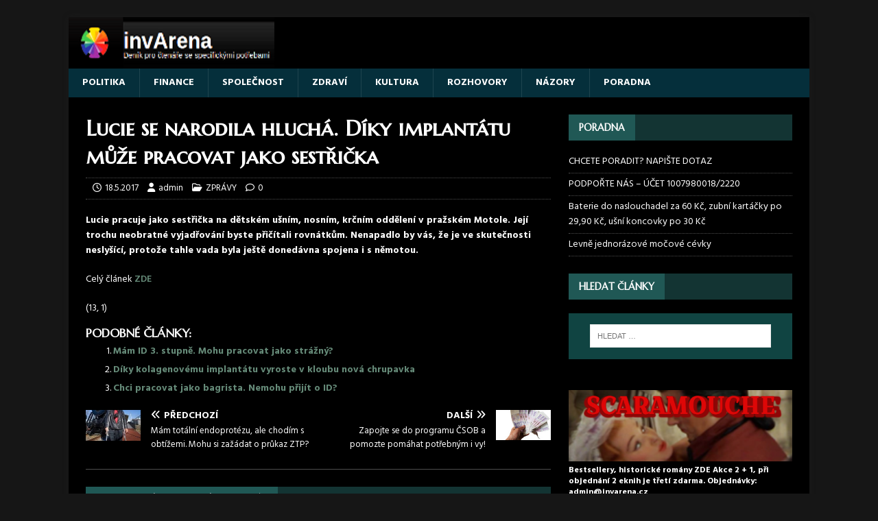

--- FILE ---
content_type: text/html; charset=UTF-8
request_url: https://www.invarena.cz/?p=28244
body_size: 15493
content:
<!DOCTYPE html>
<html class="no-js" lang="cs">
<head>
<meta charset="UTF-8">
<meta name="viewport" content="width=device-width, initial-scale=1.0">
<link rel="profile" href="http://gmpg.org/xfn/11" />
<title>Lucie se narodila hluchá. Díky implantátu může pracovat jako sestřička</title>
<meta name='robots' content='max-image-preview:large' />
	<style>img:is([sizes="auto" i], [sizes^="auto," i]) { contain-intrinsic-size: 3000px 1500px }</style>
	<link rel='dns-prefetch' href='//cdn.canvasjs.com' />
<link rel='dns-prefetch' href='//www.googletagmanager.com' />
<link rel='dns-prefetch' href='//fonts.googleapis.com' />
<link rel="alternate" type="application/rss+xml" title=" &raquo; RSS zdroj" href="https://www.invarena.cz/?feed=rss2" />
<link rel="alternate" type="application/rss+xml" title=" &raquo; RSS komentářů" href="https://www.invarena.cz/?feed=comments-rss2" />
<link rel="alternate" type="application/rss+xml" title=" &raquo; RSS komentářů pro Lucie se narodila hluchá. Díky implantátu může pracovat jako sestřička" href="https://www.invarena.cz/?feed=rss2&#038;p=28244" />
<script type="text/javascript">
/* <![CDATA[ */
window._wpemojiSettings = {"baseUrl":"https:\/\/s.w.org\/images\/core\/emoji\/16.0.1\/72x72\/","ext":".png","svgUrl":"https:\/\/s.w.org\/images\/core\/emoji\/16.0.1\/svg\/","svgExt":".svg","source":{"concatemoji":"https:\/\/www.invarena.cz\/wp-includes\/js\/wp-emoji-release.min.js?ver=423870dca57158fb8f746690977ca196"}};
/*! This file is auto-generated */
!function(s,n){var o,i,e;function c(e){try{var t={supportTests:e,timestamp:(new Date).valueOf()};sessionStorage.setItem(o,JSON.stringify(t))}catch(e){}}function p(e,t,n){e.clearRect(0,0,e.canvas.width,e.canvas.height),e.fillText(t,0,0);var t=new Uint32Array(e.getImageData(0,0,e.canvas.width,e.canvas.height).data),a=(e.clearRect(0,0,e.canvas.width,e.canvas.height),e.fillText(n,0,0),new Uint32Array(e.getImageData(0,0,e.canvas.width,e.canvas.height).data));return t.every(function(e,t){return e===a[t]})}function u(e,t){e.clearRect(0,0,e.canvas.width,e.canvas.height),e.fillText(t,0,0);for(var n=e.getImageData(16,16,1,1),a=0;a<n.data.length;a++)if(0!==n.data[a])return!1;return!0}function f(e,t,n,a){switch(t){case"flag":return n(e,"\ud83c\udff3\ufe0f\u200d\u26a7\ufe0f","\ud83c\udff3\ufe0f\u200b\u26a7\ufe0f")?!1:!n(e,"\ud83c\udde8\ud83c\uddf6","\ud83c\udde8\u200b\ud83c\uddf6")&&!n(e,"\ud83c\udff4\udb40\udc67\udb40\udc62\udb40\udc65\udb40\udc6e\udb40\udc67\udb40\udc7f","\ud83c\udff4\u200b\udb40\udc67\u200b\udb40\udc62\u200b\udb40\udc65\u200b\udb40\udc6e\u200b\udb40\udc67\u200b\udb40\udc7f");case"emoji":return!a(e,"\ud83e\udedf")}return!1}function g(e,t,n,a){var r="undefined"!=typeof WorkerGlobalScope&&self instanceof WorkerGlobalScope?new OffscreenCanvas(300,150):s.createElement("canvas"),o=r.getContext("2d",{willReadFrequently:!0}),i=(o.textBaseline="top",o.font="600 32px Arial",{});return e.forEach(function(e){i[e]=t(o,e,n,a)}),i}function t(e){var t=s.createElement("script");t.src=e,t.defer=!0,s.head.appendChild(t)}"undefined"!=typeof Promise&&(o="wpEmojiSettingsSupports",i=["flag","emoji"],n.supports={everything:!0,everythingExceptFlag:!0},e=new Promise(function(e){s.addEventListener("DOMContentLoaded",e,{once:!0})}),new Promise(function(t){var n=function(){try{var e=JSON.parse(sessionStorage.getItem(o));if("object"==typeof e&&"number"==typeof e.timestamp&&(new Date).valueOf()<e.timestamp+604800&&"object"==typeof e.supportTests)return e.supportTests}catch(e){}return null}();if(!n){if("undefined"!=typeof Worker&&"undefined"!=typeof OffscreenCanvas&&"undefined"!=typeof URL&&URL.createObjectURL&&"undefined"!=typeof Blob)try{var e="postMessage("+g.toString()+"("+[JSON.stringify(i),f.toString(),p.toString(),u.toString()].join(",")+"));",a=new Blob([e],{type:"text/javascript"}),r=new Worker(URL.createObjectURL(a),{name:"wpTestEmojiSupports"});return void(r.onmessage=function(e){c(n=e.data),r.terminate(),t(n)})}catch(e){}c(n=g(i,f,p,u))}t(n)}).then(function(e){for(var t in e)n.supports[t]=e[t],n.supports.everything=n.supports.everything&&n.supports[t],"flag"!==t&&(n.supports.everythingExceptFlag=n.supports.everythingExceptFlag&&n.supports[t]);n.supports.everythingExceptFlag=n.supports.everythingExceptFlag&&!n.supports.flag,n.DOMReady=!1,n.readyCallback=function(){n.DOMReady=!0}}).then(function(){return e}).then(function(){var e;n.supports.everything||(n.readyCallback(),(e=n.source||{}).concatemoji?t(e.concatemoji):e.wpemoji&&e.twemoji&&(t(e.twemoji),t(e.wpemoji)))}))}((window,document),window._wpemojiSettings);
/* ]]> */
</script>
<style id='wp-emoji-styles-inline-css' type='text/css'>

	img.wp-smiley, img.emoji {
		display: inline !important;
		border: none !important;
		box-shadow: none !important;
		height: 1em !important;
		width: 1em !important;
		margin: 0 0.07em !important;
		vertical-align: -0.1em !important;
		background: none !important;
		padding: 0 !important;
	}
</style>
<link rel='stylesheet' id='wp-block-library-css' href='https://www.invarena.cz/wp-includes/css/dist/block-library/style.min.css?ver=423870dca57158fb8f746690977ca196' type='text/css' media='all' />
<style id='classic-theme-styles-inline-css' type='text/css'>
/*! This file is auto-generated */
.wp-block-button__link{color:#fff;background-color:#32373c;border-radius:9999px;box-shadow:none;text-decoration:none;padding:calc(.667em + 2px) calc(1.333em + 2px);font-size:1.125em}.wp-block-file__button{background:#32373c;color:#fff;text-decoration:none}
</style>
<style id='global-styles-inline-css' type='text/css'>
:root{--wp--preset--aspect-ratio--square: 1;--wp--preset--aspect-ratio--4-3: 4/3;--wp--preset--aspect-ratio--3-4: 3/4;--wp--preset--aspect-ratio--3-2: 3/2;--wp--preset--aspect-ratio--2-3: 2/3;--wp--preset--aspect-ratio--16-9: 16/9;--wp--preset--aspect-ratio--9-16: 9/16;--wp--preset--color--black: #000000;--wp--preset--color--cyan-bluish-gray: #abb8c3;--wp--preset--color--white: #ffffff;--wp--preset--color--pale-pink: #f78da7;--wp--preset--color--vivid-red: #cf2e2e;--wp--preset--color--luminous-vivid-orange: #ff6900;--wp--preset--color--luminous-vivid-amber: #fcb900;--wp--preset--color--light-green-cyan: #7bdcb5;--wp--preset--color--vivid-green-cyan: #00d084;--wp--preset--color--pale-cyan-blue: #8ed1fc;--wp--preset--color--vivid-cyan-blue: #0693e3;--wp--preset--color--vivid-purple: #9b51e0;--wp--preset--gradient--vivid-cyan-blue-to-vivid-purple: linear-gradient(135deg,rgba(6,147,227,1) 0%,rgb(155,81,224) 100%);--wp--preset--gradient--light-green-cyan-to-vivid-green-cyan: linear-gradient(135deg,rgb(122,220,180) 0%,rgb(0,208,130) 100%);--wp--preset--gradient--luminous-vivid-amber-to-luminous-vivid-orange: linear-gradient(135deg,rgba(252,185,0,1) 0%,rgba(255,105,0,1) 100%);--wp--preset--gradient--luminous-vivid-orange-to-vivid-red: linear-gradient(135deg,rgba(255,105,0,1) 0%,rgb(207,46,46) 100%);--wp--preset--gradient--very-light-gray-to-cyan-bluish-gray: linear-gradient(135deg,rgb(238,238,238) 0%,rgb(169,184,195) 100%);--wp--preset--gradient--cool-to-warm-spectrum: linear-gradient(135deg,rgb(74,234,220) 0%,rgb(151,120,209) 20%,rgb(207,42,186) 40%,rgb(238,44,130) 60%,rgb(251,105,98) 80%,rgb(254,248,76) 100%);--wp--preset--gradient--blush-light-purple: linear-gradient(135deg,rgb(255,206,236) 0%,rgb(152,150,240) 100%);--wp--preset--gradient--blush-bordeaux: linear-gradient(135deg,rgb(254,205,165) 0%,rgb(254,45,45) 50%,rgb(107,0,62) 100%);--wp--preset--gradient--luminous-dusk: linear-gradient(135deg,rgb(255,203,112) 0%,rgb(199,81,192) 50%,rgb(65,88,208) 100%);--wp--preset--gradient--pale-ocean: linear-gradient(135deg,rgb(255,245,203) 0%,rgb(182,227,212) 50%,rgb(51,167,181) 100%);--wp--preset--gradient--electric-grass: linear-gradient(135deg,rgb(202,248,128) 0%,rgb(113,206,126) 100%);--wp--preset--gradient--midnight: linear-gradient(135deg,rgb(2,3,129) 0%,rgb(40,116,252) 100%);--wp--preset--font-size--small: 13px;--wp--preset--font-size--medium: 20px;--wp--preset--font-size--large: 36px;--wp--preset--font-size--x-large: 42px;--wp--preset--spacing--20: 0.44rem;--wp--preset--spacing--30: 0.67rem;--wp--preset--spacing--40: 1rem;--wp--preset--spacing--50: 1.5rem;--wp--preset--spacing--60: 2.25rem;--wp--preset--spacing--70: 3.38rem;--wp--preset--spacing--80: 5.06rem;--wp--preset--shadow--natural: 6px 6px 9px rgba(0, 0, 0, 0.2);--wp--preset--shadow--deep: 12px 12px 50px rgba(0, 0, 0, 0.4);--wp--preset--shadow--sharp: 6px 6px 0px rgba(0, 0, 0, 0.2);--wp--preset--shadow--outlined: 6px 6px 0px -3px rgba(255, 255, 255, 1), 6px 6px rgba(0, 0, 0, 1);--wp--preset--shadow--crisp: 6px 6px 0px rgba(0, 0, 0, 1);}:where(.is-layout-flex){gap: 0.5em;}:where(.is-layout-grid){gap: 0.5em;}body .is-layout-flex{display: flex;}.is-layout-flex{flex-wrap: wrap;align-items: center;}.is-layout-flex > :is(*, div){margin: 0;}body .is-layout-grid{display: grid;}.is-layout-grid > :is(*, div){margin: 0;}:where(.wp-block-columns.is-layout-flex){gap: 2em;}:where(.wp-block-columns.is-layout-grid){gap: 2em;}:where(.wp-block-post-template.is-layout-flex){gap: 1.25em;}:where(.wp-block-post-template.is-layout-grid){gap: 1.25em;}.has-black-color{color: var(--wp--preset--color--black) !important;}.has-cyan-bluish-gray-color{color: var(--wp--preset--color--cyan-bluish-gray) !important;}.has-white-color{color: var(--wp--preset--color--white) !important;}.has-pale-pink-color{color: var(--wp--preset--color--pale-pink) !important;}.has-vivid-red-color{color: var(--wp--preset--color--vivid-red) !important;}.has-luminous-vivid-orange-color{color: var(--wp--preset--color--luminous-vivid-orange) !important;}.has-luminous-vivid-amber-color{color: var(--wp--preset--color--luminous-vivid-amber) !important;}.has-light-green-cyan-color{color: var(--wp--preset--color--light-green-cyan) !important;}.has-vivid-green-cyan-color{color: var(--wp--preset--color--vivid-green-cyan) !important;}.has-pale-cyan-blue-color{color: var(--wp--preset--color--pale-cyan-blue) !important;}.has-vivid-cyan-blue-color{color: var(--wp--preset--color--vivid-cyan-blue) !important;}.has-vivid-purple-color{color: var(--wp--preset--color--vivid-purple) !important;}.has-black-background-color{background-color: var(--wp--preset--color--black) !important;}.has-cyan-bluish-gray-background-color{background-color: var(--wp--preset--color--cyan-bluish-gray) !important;}.has-white-background-color{background-color: var(--wp--preset--color--white) !important;}.has-pale-pink-background-color{background-color: var(--wp--preset--color--pale-pink) !important;}.has-vivid-red-background-color{background-color: var(--wp--preset--color--vivid-red) !important;}.has-luminous-vivid-orange-background-color{background-color: var(--wp--preset--color--luminous-vivid-orange) !important;}.has-luminous-vivid-amber-background-color{background-color: var(--wp--preset--color--luminous-vivid-amber) !important;}.has-light-green-cyan-background-color{background-color: var(--wp--preset--color--light-green-cyan) !important;}.has-vivid-green-cyan-background-color{background-color: var(--wp--preset--color--vivid-green-cyan) !important;}.has-pale-cyan-blue-background-color{background-color: var(--wp--preset--color--pale-cyan-blue) !important;}.has-vivid-cyan-blue-background-color{background-color: var(--wp--preset--color--vivid-cyan-blue) !important;}.has-vivid-purple-background-color{background-color: var(--wp--preset--color--vivid-purple) !important;}.has-black-border-color{border-color: var(--wp--preset--color--black) !important;}.has-cyan-bluish-gray-border-color{border-color: var(--wp--preset--color--cyan-bluish-gray) !important;}.has-white-border-color{border-color: var(--wp--preset--color--white) !important;}.has-pale-pink-border-color{border-color: var(--wp--preset--color--pale-pink) !important;}.has-vivid-red-border-color{border-color: var(--wp--preset--color--vivid-red) !important;}.has-luminous-vivid-orange-border-color{border-color: var(--wp--preset--color--luminous-vivid-orange) !important;}.has-luminous-vivid-amber-border-color{border-color: var(--wp--preset--color--luminous-vivid-amber) !important;}.has-light-green-cyan-border-color{border-color: var(--wp--preset--color--light-green-cyan) !important;}.has-vivid-green-cyan-border-color{border-color: var(--wp--preset--color--vivid-green-cyan) !important;}.has-pale-cyan-blue-border-color{border-color: var(--wp--preset--color--pale-cyan-blue) !important;}.has-vivid-cyan-blue-border-color{border-color: var(--wp--preset--color--vivid-cyan-blue) !important;}.has-vivid-purple-border-color{border-color: var(--wp--preset--color--vivid-purple) !important;}.has-vivid-cyan-blue-to-vivid-purple-gradient-background{background: var(--wp--preset--gradient--vivid-cyan-blue-to-vivid-purple) !important;}.has-light-green-cyan-to-vivid-green-cyan-gradient-background{background: var(--wp--preset--gradient--light-green-cyan-to-vivid-green-cyan) !important;}.has-luminous-vivid-amber-to-luminous-vivid-orange-gradient-background{background: var(--wp--preset--gradient--luminous-vivid-amber-to-luminous-vivid-orange) !important;}.has-luminous-vivid-orange-to-vivid-red-gradient-background{background: var(--wp--preset--gradient--luminous-vivid-orange-to-vivid-red) !important;}.has-very-light-gray-to-cyan-bluish-gray-gradient-background{background: var(--wp--preset--gradient--very-light-gray-to-cyan-bluish-gray) !important;}.has-cool-to-warm-spectrum-gradient-background{background: var(--wp--preset--gradient--cool-to-warm-spectrum) !important;}.has-blush-light-purple-gradient-background{background: var(--wp--preset--gradient--blush-light-purple) !important;}.has-blush-bordeaux-gradient-background{background: var(--wp--preset--gradient--blush-bordeaux) !important;}.has-luminous-dusk-gradient-background{background: var(--wp--preset--gradient--luminous-dusk) !important;}.has-pale-ocean-gradient-background{background: var(--wp--preset--gradient--pale-ocean) !important;}.has-electric-grass-gradient-background{background: var(--wp--preset--gradient--electric-grass) !important;}.has-midnight-gradient-background{background: var(--wp--preset--gradient--midnight) !important;}.has-small-font-size{font-size: var(--wp--preset--font-size--small) !important;}.has-medium-font-size{font-size: var(--wp--preset--font-size--medium) !important;}.has-large-font-size{font-size: var(--wp--preset--font-size--large) !important;}.has-x-large-font-size{font-size: var(--wp--preset--font-size--x-large) !important;}
:where(.wp-block-post-template.is-layout-flex){gap: 1.25em;}:where(.wp-block-post-template.is-layout-grid){gap: 1.25em;}
:where(.wp-block-columns.is-layout-flex){gap: 2em;}:where(.wp-block-columns.is-layout-grid){gap: 2em;}
:root :where(.wp-block-pullquote){font-size: 1.5em;line-height: 1.6;}
</style>
<link rel='stylesheet' id='dashicons-css' href='https://www.invarena.cz/wp-includes/css/dashicons.min.css?ver=423870dca57158fb8f746690977ca196' type='text/css' media='all' />
<link rel='stylesheet' id='admin-bar-css' href='https://www.invarena.cz/wp-includes/css/admin-bar.min.css?ver=423870dca57158fb8f746690977ca196' type='text/css' media='all' />
<style id='admin-bar-inline-css' type='text/css'>

    .canvasjs-chart-credit{
        display: none !important;
    }
    #vtrtsFreeChart canvas {
    border-radius: 6px;
}

.vtrts-free-adminbar-weekly-title {
    font-weight: bold;
    font-size: 14px;
    color: #fff;
    margin-bottom: 6px;
}

        #wpadminbar #wp-admin-bar-vtrts_free_top_button .ab-icon:before {
            content: "\f185";
            color: #1DAE22;
            top: 3px;
        }
    #wp-admin-bar-vtrts_pro_top_button .ab-item {
        min-width: 180px;
    }
    .vtrts-free-adminbar-dropdown {
        min-width: 420px ;
        padding: 18px 18px 12px 18px;
        background: #23282d;
        color: #fff;
        border-radius: 8px;
        box-shadow: 0 4px 24px rgba(0,0,0,0.15);
        margin-top: 10px;
    }
    .vtrts-free-adminbar-grid {
        display: grid;
        grid-template-columns: 1fr 1fr;
        gap: 18px 18px; /* row-gap column-gap */
        margin-bottom: 18px;
    }
    .vtrts-free-adminbar-card {
        background: #2c3338;
        border-radius: 8px;
        padding: 18px 18px 12px 18px;
        box-shadow: 0 2px 8px rgba(0,0,0,0.07);
        display: flex;
        flex-direction: column;
        align-items: flex-start;
    }
    /* Extra margin for the right column */
    .vtrts-free-adminbar-card:nth-child(2),
    .vtrts-free-adminbar-card:nth-child(4) {
        margin-left: 10px !important;
        padding-left: 10px !important;
                padding-top: 6px !important;

        margin-right: 10px !important;
        padding-right : 10px !important;
        margin-top: 10px !important;
    }
    .vtrts-free-adminbar-card:nth-child(1),
    .vtrts-free-adminbar-card:nth-child(3) {
        margin-left: 10px !important;
        padding-left: 10px !important;
                padding-top: 6px !important;

        margin-top: 10px !important;
                padding-right : 10px !important;

    }
    /* Extra margin for the bottom row */
    .vtrts-free-adminbar-card:nth-child(3),
    .vtrts-free-adminbar-card:nth-child(4) {
        margin-top: 6px !important;
        padding-top: 6px !important;
        margin-top: 10px !important;
    }
    .vtrts-free-adminbar-card-title {
        font-size: 14px;
        font-weight: 800;
        margin-bottom: 6px;
        color: #fff;
    }
    .vtrts-free-adminbar-card-value {
        font-size: 22px;
        font-weight: bold;
        color: #1DAE22;
        margin-bottom: 4px;
    }
    .vtrts-free-adminbar-card-sub {
        font-size: 12px;
        color: #aaa;
    }
    .vtrts-free-adminbar-btn-wrap {
        text-align: center;
        margin-top: 8px;
    }

    #wp-admin-bar-vtrts_free_top_button .ab-item{
    min-width: 80px !important;
        padding: 0px !important;
    .vtrts-free-adminbar-btn {
        display: inline-block;
        background: #1DAE22;
        color: #fff !important;
        font-weight: bold;
        padding: 8px 28px;
        border-radius: 6px;
        text-decoration: none;
        font-size: 15px;
        transition: background 0.2s;
        margin-top: 8px;
    }
    .vtrts-free-adminbar-btn:hover {
        background: #15991b;
        color: #fff !important;
    }

    .vtrts-free-adminbar-dropdown-wrap { min-width: 0; padding: 0; }
    #wpadminbar #wp-admin-bar-vtrts_free_top_button .vtrts-free-adminbar-dropdown { display: none; position: absolute; left: 0; top: 100%; z-index: 99999; }
    #wpadminbar #wp-admin-bar-vtrts_free_top_button:hover .vtrts-free-adminbar-dropdown { display: block; }
    
        .ab-empty-item #wp-admin-bar-vtrts_free_top_button-default .ab-empty-item{
    height:0px !important;
    padding :0px !important;
     }
            #wpadminbar .quicklinks .ab-empty-item{
        padding:0px !important;
    }
    .vtrts-free-adminbar-dropdown {
    min-width: 420px;
    padding: 18px 18px 12px 18px;
    background: #23282d;
    color: #fff;
    border-radius: 12px; /* more rounded */
    box-shadow: 0 8px 32px rgba(0,0,0,0.25); /* deeper shadow */
    margin-top: 10px;
}

.vtrts-free-adminbar-btn-wrap {
    text-align: center;
    margin-top: 18px; /* more space above */
}

.vtrts-free-adminbar-btn {
    display: inline-block;
    background: #1DAE22;
    color: #fff !important;
    font-weight: bold;
    padding: 5px 22px;
    border-radius: 8px;
    text-decoration: none;
    font-size: 17px;
    transition: background 0.2s, box-shadow 0.2s;
    margin-top: 8px;
    box-shadow: 0 2px 8px rgba(29,174,34,0.15);
    text-align: center;
    line-height: 1.6;
    
}
.vtrts-free-adminbar-btn:hover {
    background: #15991b;
    color: #fff !important;
    box-shadow: 0 4px 16px rgba(29,174,34,0.25);
}
    


</style>
<link rel='stylesheet' id='mh-magazine-lite-css' href='https://www.invarena.cz/wp-content/themes/mh-magazine-lite/style.css?ver=2.10.0' type='text/css' media='all' />
<link rel='stylesheet' id='mh-musicmag-css' href='https://www.invarena.cz/wp-content/themes/mh-musicmag/style.css?ver=1.0.3' type='text/css' media='all' />
<link rel='stylesheet' id='mh-font-awesome-css' href='https://www.invarena.cz/wp-content/themes/mh-magazine-lite/includes/font-awesome.min.css' type='text/css' media='all' />
<link rel='stylesheet' id='mh-musicmag-fonts-css' href='https://fonts.googleapis.com/css?family=Hind:400,600,700|Marcellus+SC' type='text/css' media='all' />
<script type="text/javascript" id="ahc_front_js-js-extra">
/* <![CDATA[ */
var ahc_ajax_front = {"ajax_url":"https:\/\/www.invarena.cz\/wp-admin\/admin-ajax.php","plugin_url":"https:\/\/www.invarena.cz\/wp-content\/plugins\/visitors-traffic-real-time-statistics\/","page_id":"28244","page_title":"Lucie se narodila hluch\u00e1. D\u00edky implant\u00e1tu m\u016f\u017ee pracovat jako sest\u0159i\u010dka","post_type":"post"};
/* ]]> */
</script>
<script type="text/javascript" src="https://www.invarena.cz/wp-content/plugins/visitors-traffic-real-time-statistics/js/front.js?ver=423870dca57158fb8f746690977ca196" id="ahc_front_js-js"></script>
<script type="text/javascript" src="https://www.invarena.cz/wp-includes/js/jquery/jquery.min.js?ver=3.7.1" id="jquery-core-js"></script>
<script type="text/javascript" src="https://www.invarena.cz/wp-includes/js/jquery/jquery-migrate.min.js?ver=3.4.1" id="jquery-migrate-js"></script>
<script type="text/javascript" id="mh-scripts-js-extra">
/* <![CDATA[ */
var mh_magazine = {"text":{"toggle_menu":"Toggle Menu"}};
/* ]]> */
</script>
<script type="text/javascript" src="https://www.invarena.cz/wp-content/themes/mh-magazine-lite/js/scripts.js?ver=2.10.0" id="mh-scripts-js"></script>

<!-- Google tag (gtag.js) snippet added by Site Kit -->
<!-- Google Analytics snippet added by Site Kit -->
<script type="text/javascript" src="https://www.googletagmanager.com/gtag/js?id=GT-TNLB84XL" id="google_gtagjs-js" async></script>
<script type="text/javascript" id="google_gtagjs-js-after">
/* <![CDATA[ */
window.dataLayer = window.dataLayer || [];function gtag(){dataLayer.push(arguments);}
gtag("set","linker",{"domains":["www.invarena.cz"]});
gtag("js", new Date());
gtag("set", "developer_id.dZTNiMT", true);
gtag("config", "GT-TNLB84XL");
 window._googlesitekit = window._googlesitekit || {}; window._googlesitekit.throttledEvents = []; window._googlesitekit.gtagEvent = (name, data) => { var key = JSON.stringify( { name, data } ); if ( !! window._googlesitekit.throttledEvents[ key ] ) { return; } window._googlesitekit.throttledEvents[ key ] = true; setTimeout( () => { delete window._googlesitekit.throttledEvents[ key ]; }, 5 ); gtag( "event", name, { ...data, event_source: "site-kit" } ); }; 
/* ]]> */
</script>
<link rel="https://api.w.org/" href="https://www.invarena.cz/index.php?rest_route=/" /><link rel="alternate" title="JSON" type="application/json" href="https://www.invarena.cz/index.php?rest_route=/wp/v2/posts/28244" /><link rel="EditURI" type="application/rsd+xml" title="RSD" href="https://www.invarena.cz/xmlrpc.php?rsd" />

<link rel="canonical" href="https://www.invarena.cz/?p=28244" />
<link rel='shortlink' href='https://www.invarena.cz/?p=28244' />
<link rel="alternate" title="oEmbed (JSON)" type="application/json+oembed" href="https://www.invarena.cz/index.php?rest_route=%2Foembed%2F1.0%2Fembed&#038;url=https%3A%2F%2Fwww.invarena.cz%2F%3Fp%3D28244" />
<link rel="alternate" title="oEmbed (XML)" type="text/xml+oembed" href="https://www.invarena.cz/index.php?rest_route=%2Foembed%2F1.0%2Fembed&#038;url=https%3A%2F%2Fwww.invarena.cz%2F%3Fp%3D28244&#038;format=xml" />
<meta name="generator" content="Site Kit by Google 1.170.0" /><script type="text/javascript">
(function(url){
	if(/(?:Chrome\/26\.0\.1410\.63 Safari\/537\.31|WordfenceTestMonBot)/.test(navigator.userAgent)){ return; }
	var addEvent = function(evt, handler) {
		if (window.addEventListener) {
			document.addEventListener(evt, handler, false);
		} else if (window.attachEvent) {
			document.attachEvent('on' + evt, handler);
		}
	};
	var removeEvent = function(evt, handler) {
		if (window.removeEventListener) {
			document.removeEventListener(evt, handler, false);
		} else if (window.detachEvent) {
			document.detachEvent('on' + evt, handler);
		}
	};
	var evts = 'contextmenu dblclick drag dragend dragenter dragleave dragover dragstart drop keydown keypress keyup mousedown mousemove mouseout mouseover mouseup mousewheel scroll'.split(' ');
	var logHuman = function() {
		if (window.wfLogHumanRan) { return; }
		window.wfLogHumanRan = true;
		var wfscr = document.createElement('script');
		wfscr.type = 'text/javascript';
		wfscr.async = true;
		wfscr.src = url + '&r=' + Math.random();
		(document.getElementsByTagName('head')[0]||document.getElementsByTagName('body')[0]).appendChild(wfscr);
		for (var i = 0; i < evts.length; i++) {
			removeEvent(evts[i], logHuman);
		}
	};
	for (var i = 0; i < evts.length; i++) {
		addEvent(evts[i], logHuman);
	}
})('//www.invarena.cz/?wordfence_lh=1&hid=D68A16CBB5CBA4C7E8B792140694CB92');
</script><!--[if lt IE 9]>
<script src="https://www.invarena.cz/wp-content/themes/mh-magazine-lite/js/css3-mediaqueries.js"></script>
<![endif]-->
<link rel="icon" href="https://www.invarena.cz/wp-content/uploads/favicon22-150x112.png" sizes="32x32" />
<link rel="icon" href="https://www.invarena.cz/wp-content/uploads/favicon22.png" sizes="192x192" />
<link rel="apple-touch-icon" href="https://www.invarena.cz/wp-content/uploads/favicon22.png" />
<meta name="msapplication-TileImage" content="https://www.invarena.cz/wp-content/uploads/favicon22.png" />
</head>
<body id="mh-mobile" class="wp-singular post-template-default single single-post postid-28244 single-format-standard wp-theme-mh-magazine-lite wp-child-theme-mh-musicmag mh-right-sb" itemscope="itemscope" itemtype="https://schema.org/WebPage">
<div class="mh-container mh-container-outer">
<div class="mh-header-mobile-nav mh-clearfix"></div>
<header class="mh-header" itemscope="itemscope" itemtype="https://schema.org/WPHeader">
	<div class="mh-container mh-container-inner mh-row mh-clearfix">
		<div class="mh-custom-header mh-clearfix">
<a class="mh-header-image-link" href="https://www.invarena.cz/" title="" rel="home">
<img class="mh-header-image" src="https://www.invarena.cz/wp-content/uploads/banner-invArena-300px.png" height="75" width="300" alt="" />
</a>
</div>
	</div>
	<div class="mh-main-nav-wrap">
		<nav class="mh-navigation mh-main-nav mh-container mh-container-inner mh-clearfix" itemscope="itemscope" itemtype="https://schema.org/SiteNavigationElement">
			<div class="menu-zpravy-container"><ul id="menu-zpravy" class="menu"><li id="menu-item-1140" class="menu-item menu-item-type-taxonomy menu-item-object-category menu-item-1140"><a href="https://www.invarena.cz/?cat=6">POLITIKA</a></li>
<li id="menu-item-79" class="menu-item menu-item-type-taxonomy menu-item-object-category menu-item-79"><a href="https://www.invarena.cz/?cat=1">FINANCE</a></li>
<li id="menu-item-1139" class="menu-item menu-item-type-taxonomy menu-item-object-category menu-item-1139"><a href="https://www.invarena.cz/?cat=7">SPOLEČNOST</a></li>
<li id="menu-item-89" class="menu-item menu-item-type-taxonomy menu-item-object-category menu-item-89"><a href="https://www.invarena.cz/?cat=11">ZDRAVÍ</a></li>
<li id="menu-item-1141" class="menu-item menu-item-type-taxonomy menu-item-object-category menu-item-1141"><a href="https://www.invarena.cz/?cat=17">KULTURA</a></li>
<li id="menu-item-142" class="menu-item menu-item-type-taxonomy menu-item-object-category menu-item-142"><a href="https://www.invarena.cz/?cat=12">ROZHOVORY</a></li>
<li id="menu-item-1142" class="menu-item menu-item-type-taxonomy menu-item-object-category menu-item-1142"><a href="https://www.invarena.cz/?cat=4">NÁZORY</a></li>
<li id="menu-item-1143" class="menu-item menu-item-type-taxonomy menu-item-object-category menu-item-1143"><a href="https://www.invarena.cz/?cat=18">PORADNA</a></li>
</ul></div>		</nav>
	</div>
</header><div class="mh-wrapper mh-clearfix">
	<div id="main-content" class="mh-content" role="main" itemprop="mainContentOfPage"><article id="post-28244" class="post-28244 post type-post status-publish format-standard hentry category-zpravy">
	<header class="entry-header mh-clearfix"><h1 class="entry-title">Lucie se narodila hluchá. Díky implantátu může pracovat jako sestřička</h1><p class="mh-meta entry-meta">
<span class="entry-meta-date updated"><i class="far fa-clock"></i><a href="https://www.invarena.cz/?m=201705">18.5.2017</a></span>
<span class="entry-meta-author author vcard"><i class="fa fa-user"></i><a class="fn" href="https://www.invarena.cz/?author=1">admin</a></span>
<span class="entry-meta-categories"><i class="far fa-folder-open"></i><a href="https://www.invarena.cz/?cat=9" rel="category">ZPRÁVY</a></span>
<span class="entry-meta-comments"><i class="far fa-comment"></i><a class="mh-comment-scroll" href="https://www.invarena.cz/?p=28244#mh-comments">0</a></span>
</p>
	</header>
		<div class="entry-content mh-clearfix"><p><strong>Lucie pracuje jako sestřička na dětském ušním, nosním, krčním oddělení v pražském Motole. Její trochu neobratné vyjadřování byste přičítali rovnátkům. Nenapadlo by vás, že je ve skutečnosti neslyšící, protože tahle vada byla ještě donedávna spojena i s němotou.</strong><span id="more-28244"></span></p>
<p>Celý článek <a href="http://ona.idnes.cz/neslysici-lucie-zdravotni-sestra-dlv-/zdravi.aspx?c=A170509_165734_zdravi_jup">ZDE</a></p>
<div class="tptn_counter" id="tptn_counter_28244"><script type="text/javascript" data-cfasync="false" src="https://www.invarena.cz/?top_ten_id=28244&view_counter=1&_wpnonce=841541a135"></script></div><div class='yarpp yarpp-related yarpp-related-website yarpp-template-list'>
<!-- YARPP List -->
<h3>PODOBNÉ ČLÁNKY:</h3><ol>
<li><a href="https://www.invarena.cz/?p=22834" rel="bookmark" title="Mám ID 3. stupně. Mohu pracovat jako strážný?">Mám ID 3. stupně. Mohu pracovat jako strážný?</a></li>
<li><a href="https://www.invarena.cz/?p=18962" rel="bookmark" title="Díky kolagenovému implantátu vyroste v kloubu nová chrupavka">Díky kolagenovému implantátu vyroste v kloubu nová chrupavka</a></li>
<li><a href="https://www.invarena.cz/?p=19212" rel="bookmark" title="Chci pracovat jako bagrista. Nemohu přijít o ID?">Chci pracovat jako bagrista. Nemohu přijít o ID?</a></li>
</ol>
</div>
	</div></article><nav class="mh-post-nav mh-row mh-clearfix" itemscope="itemscope" itemtype="https://schema.org/SiteNavigationElement">
<div class="mh-col-1-2 mh-post-nav-item mh-post-nav-prev">
<a href="https://www.invarena.cz/?p=28229" rel="prev"><img width="80" height="44" src="https://www.invarena.cz/wp-content/uploads/muž-berle.jpeg" class="attachment-mh-magazine-lite-small size-mh-magazine-lite-small wp-post-image" alt="" decoding="async" srcset="https://www.invarena.cz/wp-content/uploads/muž-berle.jpeg 470w, https://www.invarena.cz/wp-content/uploads/muž-berle-150x85.jpeg 150w, https://www.invarena.cz/wp-content/uploads/muž-berle-200x111.jpeg 200w" sizes="(max-width: 80px) 100vw, 80px" /><span>Předchozí</span><p>Mám totální endoprotézu, ale chodím s obtížemi. Mohu si zažádat o průkaz ZTP?</p></a></div>
<div class="mh-col-1-2 mh-post-nav-item mh-post-nav-next">
<a href="https://www.invarena.cz/?p=28245" rel="next"><img width="80" height="44" src="https://www.invarena.cz/wp-content/uploads/peníze-1.jpg" class="attachment-mh-magazine-lite-small size-mh-magazine-lite-small wp-post-image" alt="" decoding="async" srcset="https://www.invarena.cz/wp-content/uploads/peníze-1.jpg 470w, https://www.invarena.cz/wp-content/uploads/peníze-1-150x83.jpg 150w, https://www.invarena.cz/wp-content/uploads/peníze-1-250x136.jpg 250w" sizes="(max-width: 80px) 100vw, 80px" /><span>Další</span><p>Zapojte se do programu ČSOB a pomozte pomáhat potřebným i vy!</p></a></div>
</nav>
		<h4 id="mh-comments" class="mh-widget-title mh-comment-form-title">
			<span class="mh-widget-title-inner">
				Buďte první, kdo vloží komentář			</span>
		</h4>	<div id="respond" class="comment-respond">
		<h3 id="reply-title" class="comment-reply-title">Přidejte odpověď <small><a rel="nofollow" id="cancel-comment-reply-link" href="/?p=28244#respond" style="display:none;">Zrušit odpověď na komentář</a></small></h3><form action="https://www.invarena.cz/wp-comments-post.php" method="post" id="commentform" class="comment-form"><p class="comment-notes">Vaše e-mailová adresa nebude zveřejněna.</p><p class="comment-form-comment"><label for="comment">komentář</label><br/><textarea id="comment" name="comment" cols="45" rows="5" aria-required="true"></textarea></p><p class="comment-form-author"><label for="author">Jméno</label><br/><input id="author" name="author" type="text" value="" size="30" /></p>
<p class="comment-form-email"><label for="email">E-mail</label><br/><input id="email" name="email" type="text" value="" size="30" /></p>
<p class="comment-form-url"><label for="url">Webová stránka</label><br/><input id="url" name="url" type="text" value="" size="30" /></p>
<p class="comment-form-cookies-consent"><input id="wp-comment-cookies-consent" name="wp-comment-cookies-consent" type="checkbox" value="yes" /><label for="wp-comment-cookies-consent">Save my name, email, and website in this browser for the next time I comment.</label></p>
<p class="form-submit"><input name="submit" type="submit" id="submit" class="submit" value="Odeslat komentář" /> <input type='hidden' name='comment_post_ID' value='28244' id='comment_post_ID' />
<input type='hidden' name='comment_parent' id='comment_parent' value='0' />
</p></form>	</div><!-- #respond -->
		</div>
	<aside class="mh-widget-col-1 mh-sidebar" itemscope="itemscope" itemtype="https://schema.org/WPSideBar"><div id="pages-3" class="mh-widget widget_pages"><h4 class="mh-widget-title"><span class="mh-widget-title-inner">PORADNA</span></h4>
			<ul>
				<li class="page_item page-item-57810"><a href="https://www.invarena.cz/?page_id=57810">CHCETE PORADIT? NAPIŠTE DOTAZ</a></li>
<li class="page_item page-item-44507"><a href="https://www.invarena.cz/?page_id=44507">PODPOŘTE NÁS &#8211; ÚČET 1007980018/2220 </a></li>
<li class="page_item page-item-29340"><a href="https://www.invarena.cz/?page_id=29340">Baterie do naslouchadel za 60 Kč, zubní kartáčky po 29,90 Kč, ušní koncovky po 30 Kč</a></li>
<li class="page_item page-item-49730"><a href="https://www.invarena.cz/?page_id=49730">Levně jednorázové močové cévky</a></li>
			</ul>

			</div><div id="search-3" class="mh-widget widget_search"><h4 class="mh-widget-title"><span class="mh-widget-title-inner">HLEDAT ČLÁNKY</span></h4><form role="search" method="get" class="search-form" action="https://www.invarena.cz/">
				<label>
					<span class="screen-reader-text">Vyhledávání</span>
					<input type="search" class="search-field" placeholder="Hledat &hellip;" value="" name="s" />
				</label>
				<input type="submit" class="search-submit" value="Hledat" />
			</form></div><div id="block-5" class="mh-widget widget_block widget_media_image">
<figure class="wp-block-image size-large is-resized"><a href="https://www.meisterkoch.eu/" target="_blank" rel="https://www.meisterkoch.eu/"><img loading="lazy" decoding="async" width="470" height="151" src="http://www.invarena.cz/wp-content/uploads/Scaramouche-UPOUTAVKA-3-470x151.png" alt="" class="wp-image-38598" style="aspect-ratio:3.112676056338028;width:579px;height:auto" srcset="https://www.invarena.cz/wp-content/uploads/Scaramouche-UPOUTAVKA-3-470x151.png 470w, https://www.invarena.cz/wp-content/uploads/Scaramouche-UPOUTAVKA-3-250x80.png 250w, https://www.invarena.cz/wp-content/uploads/Scaramouche-UPOUTAVKA-3-130x42.png 130w, https://www.invarena.cz/wp-content/uploads/Scaramouche-UPOUTAVKA-3-768x246.png 768w, https://www.invarena.cz/wp-content/uploads/Scaramouche-UPOUTAVKA-3-1536x492.png 1536w, https://www.invarena.cz/wp-content/uploads/Scaramouche-UPOUTAVKA-3-650x208.png 650w, https://www.invarena.cz/wp-content/uploads/Scaramouche-UPOUTAVKA-3.png 1664w" sizes="auto, (max-width: 470px) 100vw, 470px" /></a><figcaption class="wp-element-caption"><a href="https://www.meisterkoch.eu">Bestsellery, historické romány ZDE Akce 2 + 1, při objednání 2 eknih je třetí zdarma. Objednávky: admin@invarena.cz</a></figcaption></figure>
</div><div id="block-21" class="mh-widget widget_block widget_media_image"><div class="wp-block-image">
<figure class="aligncenter size-large is-resized"><a href="https://www.meisterkoch.eu/product/corbalova-svatba"><img loading="lazy" decoding="async" width="195" height="260" src="https://www.invarena.cz/wp-content/uploads/Corbalova-svatba-195x260.jpg" alt="" class="wp-image-43022" style="width:231px;height:auto"/></a></figure></div></div><div id="block-16" class="mh-widget widget_block">
<h3 class="wp-block-heading"><a href="https://www.meisterkoch.eu/category/e-knihy">Elektronické knihy ZDE příběhy romantické i dobrodružné</a></h3>
</div><div id="pages-2" class="mh-widget widget_pages"><h4 class="mh-widget-title"><span class="mh-widget-title-inner">O redakci</span></h4>
			<ul>
				<li class="page_item page-item-57810"><a href="https://www.invarena.cz/?page_id=57810">CHCETE PORADIT? NAPIŠTE DOTAZ</a></li>
<li class="page_item page-item-44507"><a href="https://www.invarena.cz/?page_id=44507">PODPOŘTE NÁS &#8211; ÚČET 1007980018/2220 </a></li>
<li class="page_item page-item-549"><a href="https://www.invarena.cz/?page_id=549">REDAKCE &#8211; kontakty</a></li>
<li class="page_item page-item-333"><a href="https://www.invarena.cz/?page_id=333">NÁHRADNÍ PLNĚNÍ</a></li>
<li class="page_item page-item-29340"><a href="https://www.invarena.cz/?page_id=29340">Baterie do naslouchadel za 60 Kč, zubní kartáčky po 29,90 Kč, ušní koncovky po 30 Kč</a></li>
<li class="page_item page-item-49730"><a href="https://www.invarena.cz/?page_id=49730">Levně jednorázové močové cévky</a></li>
			</ul>

			</div><div id="block-7" class="mh-widget widget_block"></div><div id="widget_tptn_pop-2" class="mh-widget tptn_posts_list_widget"><h4 class="mh-widget-title"><span class="mh-widget-title-inner">NEJČTENĚJŠÍ ČLÁNKY</span></h4><div class="tptn_posts_daily  tptn_posts_widget tptn_posts_widget-widget_tptn_pop-2    "><ul><li><a href="https://www.invarena.cz/?p=32405"     class="tptn_link"><img width="80" height="45" src="https://www.invarena.cz/wp-content/uploads/manažerka-PhotoRack.jpg" class="tptn_featured tptn_thumb size-mh-magazine-lite-small" alt="manažerka píše" style="" title="Jak úředně ověřit podpis na plné moci, když leží v nemocnici?" decoding="async" loading="lazy" srcset="https://www.invarena.cz/wp-content/uploads/manažerka-PhotoRack.jpg 470w, https://www.invarena.cz/wp-content/uploads/manažerka-PhotoRack-150x85.jpg 150w" sizes="auto, (max-width: 80px) 100vw, 80px" srcset="https://www.invarena.cz/wp-content/uploads/manažerka-PhotoRack.jpg 470w, https://www.invarena.cz/wp-content/uploads/manažerka-PhotoRack-150x85.jpg 150w" /></a><span class="tptn_after_thumb"><a href="https://www.invarena.cz/?p=32405"     class="tptn_link"><span class="tptn_title">Jak úředně ověřit podpis na plné moci, když leží v nemocnici?</span></a></span></li><li><a href="https://www.invarena.cz/?p=23826"     class="tptn_link"><img width="80" height="43" src="https://www.invarena.cz/wp-content/uploads/úřad.jpg" class="tptn_featured tptn_thumb size-mh-magazine-lite-small" alt="úřad" style="" title="Jak dlouho trvá vyřízení příspěvku na péči?" decoding="async" loading="lazy" srcset="https://www.invarena.cz/wp-content/uploads/úřad.jpg 470w, https://www.invarena.cz/wp-content/uploads/úřad-150x83.jpg 150w, https://www.invarena.cz/wp-content/uploads/úřad-250x135.jpg 250w" sizes="auto, (max-width: 80px) 100vw, 80px" srcset="https://www.invarena.cz/wp-content/uploads/úřad.jpg 470w, https://www.invarena.cz/wp-content/uploads/úřad-150x83.jpg 150w, https://www.invarena.cz/wp-content/uploads/úřad-250x135.jpg 250w" /></a><span class="tptn_after_thumb"><a href="https://www.invarena.cz/?p=23826"     class="tptn_link"><span class="tptn_title">Jak dlouho trvá vyřízení příspěvku na péči?</span></a></span></li><li><a href="https://www.invarena.cz/?p=39408"     class="tptn_link"><img width="80" height="58" src="https://www.invarena.cz/wp-content/uploads/vyšetření-pacient-nasty-moderátor-Evropy-303.jpeg" class="tptn_featured tptn_thumb size-mh-magazine-lite-small" alt="vyšetření pacient nasty moderátor Evropy 303" style="" title="Měním lékaře. Mám to zdůvodnit? A co karta?" decoding="async" loading="lazy" srcset="https://www.invarena.cz/wp-content/uploads/vyšetření-pacient-nasty-moderátor-Evropy-303.jpeg 303w, https://www.invarena.cz/wp-content/uploads/vyšetření-pacient-nasty-moderátor-Evropy-303-250x183.jpeg 250w" sizes="auto, (max-width: 80px) 100vw, 80px" srcset="https://www.invarena.cz/wp-content/uploads/vyšetření-pacient-nasty-moderátor-Evropy-303.jpeg 303w, https://www.invarena.cz/wp-content/uploads/vyšetření-pacient-nasty-moderátor-Evropy-303-250x183.jpeg 250w" /></a><span class="tptn_after_thumb"><a href="https://www.invarena.cz/?p=39408"     class="tptn_link"><span class="tptn_title">Měním lékaře. Mám to zdůvodnit? A co karta?</span></a></span></li><li><a href="https://www.invarena.cz/?p=30254"     class="tptn_link"><img width="80" height="44" src="https://www.invarena.cz/wp-content/uploads/muž-starosti-deprese-bolest-hlavy.jpg" class="tptn_featured tptn_thumb size-mh-magazine-lite-small" alt="muž starosti deprese bolest hlavy" style="" title="Když bolest i slyšíme" decoding="async" loading="lazy" srcset="https://www.invarena.cz/wp-content/uploads/muž-starosti-deprese-bolest-hlavy.jpg 470w, https://www.invarena.cz/wp-content/uploads/muž-starosti-deprese-bolest-hlavy-150x85.jpg 150w, https://www.invarena.cz/wp-content/uploads/muž-starosti-deprese-bolest-hlavy-200x110.jpg 200w" sizes="auto, (max-width: 80px) 100vw, 80px" srcset="https://www.invarena.cz/wp-content/uploads/muž-starosti-deprese-bolest-hlavy.jpg 470w, https://www.invarena.cz/wp-content/uploads/muž-starosti-deprese-bolest-hlavy-150x85.jpg 150w, https://www.invarena.cz/wp-content/uploads/muž-starosti-deprese-bolest-hlavy-200x110.jpg 200w" /></a><span class="tptn_after_thumb"><a href="https://www.invarena.cz/?p=30254"     class="tptn_link"><span class="tptn_title">Když bolest i slyšíme</span></a></span></li><li><a href="https://www.invarena.cz/?p=62677"     class="tptn_link"><img width="80" height="45" src="https://www.invarena.cz/wp-content/uploads/lékařka-pacientka.jpg" class="tptn_featured tptn_thumb size-mh-magazine-lite-small" alt="doktorka pacientka" style="" title="Pacientské organizace chtějí zvyšovat zdravotní gramotnost" decoding="async" loading="lazy" srcset="https://www.invarena.cz/wp-content/uploads/lékařka-pacientka.jpg 470w, https://www.invarena.cz/wp-content/uploads/lékařka-pacientka-150x83.jpg 150w, https://www.invarena.cz/wp-content/uploads/lékařka-pacientka-250x140.jpg 250w, https://www.invarena.cz/wp-content/uploads/lékařka-pacientka-462x260.jpg 462w" sizes="auto, (max-width: 80px) 100vw, 80px" srcset="https://www.invarena.cz/wp-content/uploads/lékařka-pacientka.jpg 470w, https://www.invarena.cz/wp-content/uploads/lékařka-pacientka-150x83.jpg 150w, https://www.invarena.cz/wp-content/uploads/lékařka-pacientka-250x140.jpg 250w, https://www.invarena.cz/wp-content/uploads/lékařka-pacientka-462x260.jpg 462w" /></a><span class="tptn_after_thumb"><a href="https://www.invarena.cz/?p=62677"     class="tptn_link"><span class="tptn_title">Pacientské organizace chtějí zvyšovat zdravotní gramotnost</span></a></span></li><li><a href="https://www.invarena.cz/?p=29089"     class="tptn_link"><img width="80" height="44" src="https://www.invarena.cz/wp-content/uploads/doktor-dokument-stockimages-FreeDigitalPhotos.jpg" class="tptn_featured tptn_thumb size-mh-magazine-lite-small" alt="doktor-dokument" style="" title="Za jak dlouho mohu jít znovu na nemocenskou, když mi vypršela podpůrčí doba?" decoding="async" loading="lazy" srcset="https://www.invarena.cz/wp-content/uploads/doktor-dokument-stockimages-FreeDigitalPhotos.jpg 470w, https://www.invarena.cz/wp-content/uploads/doktor-dokument-stockimages-FreeDigitalPhotos-150x83.jpg 150w, https://www.invarena.cz/wp-content/uploads/doktor-dokument-stockimages-FreeDigitalPhotos-250x138.jpg 250w, https://www.invarena.cz/wp-content/uploads/doktor-dokument-stockimages-FreeDigitalPhotos-468x260.jpg 468w" sizes="auto, (max-width: 80px) 100vw, 80px" srcset="https://www.invarena.cz/wp-content/uploads/doktor-dokument-stockimages-FreeDigitalPhotos.jpg 470w, https://www.invarena.cz/wp-content/uploads/doktor-dokument-stockimages-FreeDigitalPhotos-150x83.jpg 150w, https://www.invarena.cz/wp-content/uploads/doktor-dokument-stockimages-FreeDigitalPhotos-250x138.jpg 250w, https://www.invarena.cz/wp-content/uploads/doktor-dokument-stockimages-FreeDigitalPhotos-468x260.jpg 468w" /></a><span class="tptn_after_thumb"><a href="https://www.invarena.cz/?p=29089"     class="tptn_link"><span class="tptn_title">Za jak dlouho mohu jít znovu na nemocenskou, když mi vypršela podpůrčí doba?</span></a></span></li><li><a href="https://www.invarena.cz/?p=5379"     class="tptn_link"><img width="80" height="53" src="https://www.invarena.cz/wp-content/uploads/žena-telefon.jpg" class="tptn_featured tptn_thumb size-mh-magazine-lite-small" alt="žena telefon" style="" title="Mám invalidní důchod III. stupně. Kolik si mohu vydělat?" decoding="async" loading="lazy" srcset="https://www.invarena.cz/wp-content/uploads/žena-telefon.jpg 300w, https://www.invarena.cz/wp-content/uploads/žena-telefon-250x167.jpg 250w" sizes="auto, (max-width: 80px) 100vw, 80px" srcset="https://www.invarena.cz/wp-content/uploads/žena-telefon.jpg 300w, https://www.invarena.cz/wp-content/uploads/žena-telefon-250x167.jpg 250w" /></a><span class="tptn_after_thumb"><a href="https://www.invarena.cz/?p=5379"     class="tptn_link"><span class="tptn_title">Mám invalidní důchod III. stupně. Kolik si mohu vydělat?</span></a></span></li><li><a href="https://www.invarena.cz/?p=8299"     class="tptn_link"><img decoding="async"  src="https://www.invarena.cz/wp-content/plugins/top-10/default.png" class="tptn_default_thumb tptn_thumb size-mh-magazine-lite-small" alt="Je léto, máme volno, začněme pravidelně chodit!" title="Je léto, máme volno, začněme pravidelně chodit!" /></a><span class="tptn_after_thumb"><a href="https://www.invarena.cz/?p=8299"     class="tptn_link"><span class="tptn_title">Je léto, máme volno, začněme pravidelně chodit!</span></a></span></li><li><a href="https://www.invarena.cz/?p=21788"     class="tptn_link"><img width="80" height="44" src="https://www.invarena.cz/wp-content/uploads/egger-protéza-nohy-citlivá-e1434488869941.jpg" class="tptn_featured tptn_thumb size-mh-magazine-lite-small" alt="egger-protéza nohy citlivá" style="" title="Rakušané vyvinuli nožní protézu, která umožní cítit povrch" decoding="async" loading="lazy" srcset="https://www.invarena.cz/wp-content/uploads/egger-protéza-nohy-citlivá-e1434488869941.jpg 417w, https://www.invarena.cz/wp-content/uploads/egger-protéza-nohy-citlivá-e1434488869941-150x83.jpg 150w, https://www.invarena.cz/wp-content/uploads/egger-protéza-nohy-citlivá-e1434488869941-250x136.jpg 250w" sizes="auto, (max-width: 80px) 100vw, 80px" srcset="https://www.invarena.cz/wp-content/uploads/egger-protéza-nohy-citlivá-e1434488869941.jpg 417w, https://www.invarena.cz/wp-content/uploads/egger-protéza-nohy-citlivá-e1434488869941-150x83.jpg 150w, https://www.invarena.cz/wp-content/uploads/egger-protéza-nohy-citlivá-e1434488869941-250x136.jpg 250w" /></a><span class="tptn_after_thumb"><a href="https://www.invarena.cz/?p=21788"     class="tptn_link"><span class="tptn_title">Rakušané vyvinuli nožní protézu, která umožní cítit povrch</span></a></span></li><li><a href="https://www.invarena.cz/?p=22567"     class="tptn_link"><img width="80" height="44" src="https://www.invarena.cz/wp-content/uploads/léky-1-hu.jpg" class="tptn_featured tptn_thumb size-mh-magazine-lite-small" alt="léky 1" style="" title="Léčím se s nemocným srdcem. Mám nárok na ID?" decoding="async" loading="lazy" srcset="https://www.invarena.cz/wp-content/uploads/léky-1-hu.jpg 470w, https://www.invarena.cz/wp-content/uploads/léky-1-hu-150x85.jpg 150w" sizes="auto, (max-width: 80px) 100vw, 80px" srcset="https://www.invarena.cz/wp-content/uploads/léky-1-hu.jpg 470w, https://www.invarena.cz/wp-content/uploads/léky-1-hu-150x85.jpg 150w" /></a><span class="tptn_after_thumb"><a href="https://www.invarena.cz/?p=22567"     class="tptn_link"><span class="tptn_title">Léčím se s nemocným srdcem. Mám nárok na ID?</span></a></span></li><li><a href="https://www.invarena.cz/?p=32127"     class="tptn_link"><img width="80" height="49" src="https://www.invarena.cz/wp-content/uploads/zákaz-vjezdu-e1566910435447.jpg" class="tptn_featured tptn_thumb size-mh-magazine-lite-small" alt="zákaz vjezdu" style="" title="Mám ZTP. Mohu vjet i na cestu se zákazem vjezdu?" decoding="async" loading="lazy" srcset="https://www.invarena.cz/wp-content/uploads/zákaz-vjezdu-e1566910435447.jpg 470w, https://www.invarena.cz/wp-content/uploads/zákaz-vjezdu-e1566910435447-250x152.jpg 250w, https://www.invarena.cz/wp-content/uploads/zákaz-vjezdu-e1566910435447-427x260.jpg 427w" sizes="auto, (max-width: 80px) 100vw, 80px" srcset="https://www.invarena.cz/wp-content/uploads/zákaz-vjezdu-e1566910435447.jpg 470w, https://www.invarena.cz/wp-content/uploads/zákaz-vjezdu-e1566910435447-250x152.jpg 250w, https://www.invarena.cz/wp-content/uploads/zákaz-vjezdu-e1566910435447-427x260.jpg 427w" /></a><span class="tptn_after_thumb"><a href="https://www.invarena.cz/?p=32127"     class="tptn_link"><span class="tptn_title">Mám ZTP. Mohu vjet i na cestu se zákazem vjezdu?</span></a></span></li><li><a href="https://www.invarena.cz/?p=32563"     class="tptn_link"><img width="80" height="43" src="https://www.invarena.cz/wp-content/uploads/doprava-křižovatka-město.jpg" class="tptn_featured tptn_thumb size-mh-magazine-lite-small" alt="doprava křižovatka město" style="" title="Kdy barvoslepý dostane ŘP?" decoding="async" loading="lazy" srcset="https://www.invarena.cz/wp-content/uploads/doprava-křižovatka-město.jpg 470w, https://www.invarena.cz/wp-content/uploads/doprava-křižovatka-město-150x83.jpg 150w, https://www.invarena.cz/wp-content/uploads/doprava-křižovatka-město-250x135.jpg 250w" sizes="auto, (max-width: 80px) 100vw, 80px" srcset="https://www.invarena.cz/wp-content/uploads/doprava-křižovatka-město.jpg 470w, https://www.invarena.cz/wp-content/uploads/doprava-křižovatka-město-150x83.jpg 150w, https://www.invarena.cz/wp-content/uploads/doprava-křižovatka-město-250x135.jpg 250w" /></a><span class="tptn_after_thumb"><a href="https://www.invarena.cz/?p=32563"     class="tptn_link"><span class="tptn_title">Kdy barvoslepý dostane ŘP?</span></a></span></li></ul><div class="tptn_clear"></div></div><br /><!-- Cached output. Cached time is 360 seconds --></div><div id="block-8" class="mh-widget widget_block"><div class="tptn_posts    tptn_posts_block  "><h3>NEJČTENĚJŠÍ ČLÁNKY</h3><ul><li><a href="https://www.invarena.cz/?p=5379"     class="tptn_link"><img loading="lazy" decoding="async" width="80" height="53" src="https://www.invarena.cz/wp-content/uploads/žena-telefon.jpg" class="tptn_featured tptn_thumb size-mh-magazine-lite-small" alt="žena telefon" style="" title="Mám invalidní důchod III. stupně. Kolik si mohu vydělat?" srcset="https://www.invarena.cz/wp-content/uploads/žena-telefon.jpg 300w, https://www.invarena.cz/wp-content/uploads/žena-telefon-250x167.jpg 250w" sizes="auto, (max-width: 80px) 100vw, 80px" srcset="https://www.invarena.cz/wp-content/uploads/žena-telefon.jpg 300w, https://www.invarena.cz/wp-content/uploads/žena-telefon-250x167.jpg 250w" /></a><span class="tptn_after_thumb"><a href="https://www.invarena.cz/?p=5379"     class="tptn_link"><span class="tptn_title">Mám invalidní důchod III. stupně. Kolik si mohu vydělat?</span></a></span></li><li><a href="https://www.invarena.cz/?p=39408"     class="tptn_link"><img loading="lazy" decoding="async" width="80" height="58" src="https://www.invarena.cz/wp-content/uploads/vyšetření-pacient-nasty-moderátor-Evropy-303.jpeg" class="tptn_featured tptn_thumb size-mh-magazine-lite-small" alt="vyšetření pacient nasty moderátor Evropy 303" style="" title="Měním lékaře. Mám to zdůvodnit? A co karta?" srcset="https://www.invarena.cz/wp-content/uploads/vyšetření-pacient-nasty-moderátor-Evropy-303.jpeg 303w, https://www.invarena.cz/wp-content/uploads/vyšetření-pacient-nasty-moderátor-Evropy-303-250x183.jpeg 250w" sizes="auto, (max-width: 80px) 100vw, 80px" srcset="https://www.invarena.cz/wp-content/uploads/vyšetření-pacient-nasty-moderátor-Evropy-303.jpeg 303w, https://www.invarena.cz/wp-content/uploads/vyšetření-pacient-nasty-moderátor-Evropy-303-250x183.jpeg 250w" /></a><span class="tptn_after_thumb"><a href="https://www.invarena.cz/?p=39408"     class="tptn_link"><span class="tptn_title">Měním lékaře. Mám to zdůvodnit? A co karta?</span></a></span></li><li><a href="https://www.invarena.cz/?p=19788"     class="tptn_link"><img loading="lazy" decoding="async" width="80" height="44" src="https://www.invarena.cz/wp-content/uploads/zena.jpg" class="tptn_featured tptn_thumb size-mh-magazine-lite-small" alt="zena" style="" title="Jsem osobou zdravotně znevýhodněnou. Na jaké výhody mám nárok?" srcset="https://www.invarena.cz/wp-content/uploads/zena.jpg 470w, https://www.invarena.cz/wp-content/uploads/zena-150x83.jpg 150w, https://www.invarena.cz/wp-content/uploads/zena-250x138.jpg 250w, https://www.invarena.cz/wp-content/uploads/zena-468x260.jpg 468w" sizes="auto, (max-width: 80px) 100vw, 80px" srcset="https://www.invarena.cz/wp-content/uploads/zena.jpg 470w, https://www.invarena.cz/wp-content/uploads/zena-150x83.jpg 150w, https://www.invarena.cz/wp-content/uploads/zena-250x138.jpg 250w, https://www.invarena.cz/wp-content/uploads/zena-468x260.jpg 468w" /></a><span class="tptn_after_thumb"><a href="https://www.invarena.cz/?p=19788"     class="tptn_link"><span class="tptn_title">Jsem osobou zdravotně znevýhodněnou. Na jaké výhody mám nárok?</span></a></span></li><li><a href="https://www.invarena.cz/?p=32563"     class="tptn_link"><img loading="lazy" decoding="async" width="80" height="43" src="https://www.invarena.cz/wp-content/uploads/doprava-křižovatka-město.jpg" class="tptn_featured tptn_thumb size-mh-magazine-lite-small" alt="doprava křižovatka město" style="" title="Kdy barvoslepý dostane ŘP?" srcset="https://www.invarena.cz/wp-content/uploads/doprava-křižovatka-město.jpg 470w, https://www.invarena.cz/wp-content/uploads/doprava-křižovatka-město-150x83.jpg 150w, https://www.invarena.cz/wp-content/uploads/doprava-křižovatka-město-250x135.jpg 250w" sizes="auto, (max-width: 80px) 100vw, 80px" srcset="https://www.invarena.cz/wp-content/uploads/doprava-křižovatka-město.jpg 470w, https://www.invarena.cz/wp-content/uploads/doprava-křižovatka-město-150x83.jpg 150w, https://www.invarena.cz/wp-content/uploads/doprava-křižovatka-město-250x135.jpg 250w" /></a><span class="tptn_after_thumb"><a href="https://www.invarena.cz/?p=32563"     class="tptn_link"><span class="tptn_title">Kdy barvoslepý dostane ŘP?</span></a></span></li><li><a href="https://www.invarena.cz/?p=15658"     class="tptn_link"><img loading="lazy" decoding="async" width="80" height="38" src="https://www.invarena.cz/wp-content/uploads/bolest-záda.jpg" class="tptn_featured tptn_thumb size-mh-magazine-lite-small" alt="Intimate pain" style="" title="Jaká je šance, že by lidé s fibromyalgií mohli získat invalidní důchod?" srcset="https://www.invarena.cz/wp-content/uploads/bolest-záda.jpg 624w, https://www.invarena.cz/wp-content/uploads/bolest-záda-250x118.jpg 250w, https://www.invarena.cz/wp-content/uploads/bolest-záda-470x222.jpg 470w" sizes="auto, (max-width: 80px) 100vw, 80px" srcset="https://www.invarena.cz/wp-content/uploads/bolest-záda.jpg 624w, https://www.invarena.cz/wp-content/uploads/bolest-záda-250x118.jpg 250w, https://www.invarena.cz/wp-content/uploads/bolest-záda-470x222.jpg 470w" /></a><span class="tptn_after_thumb"><a href="https://www.invarena.cz/?p=15658"     class="tptn_link"><span class="tptn_title">Jaká je šance, že by lidé s fibromyalgií mohli získat invalidní důchod?</span></a></span></li><li><a href="https://www.invarena.cz/?p=32405"     class="tptn_link"><img loading="lazy" decoding="async" width="80" height="45" src="https://www.invarena.cz/wp-content/uploads/manažerka-PhotoRack.jpg" class="tptn_featured tptn_thumb size-mh-magazine-lite-small" alt="manažerka píše" style="" title="Jak úředně ověřit podpis na plné moci, když leží v nemocnici?" srcset="https://www.invarena.cz/wp-content/uploads/manažerka-PhotoRack.jpg 470w, https://www.invarena.cz/wp-content/uploads/manažerka-PhotoRack-150x85.jpg 150w" sizes="auto, (max-width: 80px) 100vw, 80px" srcset="https://www.invarena.cz/wp-content/uploads/manažerka-PhotoRack.jpg 470w, https://www.invarena.cz/wp-content/uploads/manažerka-PhotoRack-150x85.jpg 150w" /></a><span class="tptn_after_thumb"><a href="https://www.invarena.cz/?p=32405"     class="tptn_link"><span class="tptn_title">Jak úředně ověřit podpis na plné moci, když leží v nemocnici?</span></a></span></li><li><a href="https://www.invarena.cz/?p=28181"     class="tptn_link"><img loading="lazy" decoding="async" width="80" height="44" src="https://www.invarena.cz/wp-content/uploads/doktor-dokument-stockimages-FreeDigitalPhotos.jpg" class="tptn_featured tptn_thumb size-mh-magazine-lite-small" alt="doktor-dokument" style="" title="Mám cirhózu jater. Na jaký stupeň ID mám nárok?" srcset="https://www.invarena.cz/wp-content/uploads/doktor-dokument-stockimages-FreeDigitalPhotos.jpg 470w, https://www.invarena.cz/wp-content/uploads/doktor-dokument-stockimages-FreeDigitalPhotos-150x83.jpg 150w, https://www.invarena.cz/wp-content/uploads/doktor-dokument-stockimages-FreeDigitalPhotos-250x138.jpg 250w, https://www.invarena.cz/wp-content/uploads/doktor-dokument-stockimages-FreeDigitalPhotos-468x260.jpg 468w" sizes="auto, (max-width: 80px) 100vw, 80px" srcset="https://www.invarena.cz/wp-content/uploads/doktor-dokument-stockimages-FreeDigitalPhotos.jpg 470w, https://www.invarena.cz/wp-content/uploads/doktor-dokument-stockimages-FreeDigitalPhotos-150x83.jpg 150w, https://www.invarena.cz/wp-content/uploads/doktor-dokument-stockimages-FreeDigitalPhotos-250x138.jpg 250w, https://www.invarena.cz/wp-content/uploads/doktor-dokument-stockimages-FreeDigitalPhotos-468x260.jpg 468w" /></a><span class="tptn_after_thumb"><a href="https://www.invarena.cz/?p=28181"     class="tptn_link"><span class="tptn_title">Mám cirhózu jater. Na jaký stupeň ID mám nárok?</span></a></span></li><li><a href="https://www.invarena.cz/?p=49551"     class="tptn_link"><img loading="lazy" decoding="async" width="80" height="44" src="https://www.invarena.cz/wp-content/uploads/peníze-charita-sbírka-Cohdra-MorgueFile.jpg" class="tptn_featured tptn_thumb size-mh-magazine-lite-small" alt="peníze charita sbírka Cohdra MorgueFile" style="" title="Pobírám ID II. stupně. Jak je to s placením zdravotního a sociálního pojištění?" srcset="https://www.invarena.cz/wp-content/uploads/peníze-charita-sbírka-Cohdra-MorgueFile.jpg 470w, https://www.invarena.cz/wp-content/uploads/peníze-charita-sbírka-Cohdra-MorgueFile-150x83.jpg 150w, https://www.invarena.cz/wp-content/uploads/peníze-charita-sbírka-Cohdra-MorgueFile-250x138.jpg 250w" sizes="auto, (max-width: 80px) 100vw, 80px" srcset="https://www.invarena.cz/wp-content/uploads/peníze-charita-sbírka-Cohdra-MorgueFile.jpg 470w, https://www.invarena.cz/wp-content/uploads/peníze-charita-sbírka-Cohdra-MorgueFile-150x83.jpg 150w, https://www.invarena.cz/wp-content/uploads/peníze-charita-sbírka-Cohdra-MorgueFile-250x138.jpg 250w" /></a><span class="tptn_after_thumb"><a href="https://www.invarena.cz/?p=49551"     class="tptn_link"><span class="tptn_title">Pobírám ID II. stupně. Jak je to s placením zdravotního a sociálního pojištění?</span></a></span></li><li><a href="https://www.invarena.cz/?p=27825"     class="tptn_link"><img loading="lazy" decoding="async" width="80" height="44" src="https://www.invarena.cz/wp-content/uploads/úřednice-úřad-razítko-dokumenty.png" class="tptn_featured tptn_thumb size-mh-magazine-lite-small" alt="úřednice úřad razítko dokumenty" style="" title="Chci se odvolat proti zamítnutí ID. Jak to mám formulovat?" srcset="https://www.invarena.cz/wp-content/uploads/úřednice-úřad-razítko-dokumenty.png 470w, https://www.invarena.cz/wp-content/uploads/úřednice-úřad-razítko-dokumenty-150x85.png 150w, https://www.invarena.cz/wp-content/uploads/úřednice-úřad-razítko-dokumenty-200x110.png 200w" sizes="auto, (max-width: 80px) 100vw, 80px" srcset="https://www.invarena.cz/wp-content/uploads/úřednice-úřad-razítko-dokumenty.png 470w, https://www.invarena.cz/wp-content/uploads/úřednice-úřad-razítko-dokumenty-150x85.png 150w, https://www.invarena.cz/wp-content/uploads/úřednice-úřad-razítko-dokumenty-200x110.png 200w" /></a><span class="tptn_after_thumb"><a href="https://www.invarena.cz/?p=27825"     class="tptn_link"><span class="tptn_title">Chci se odvolat proti zamítnutí ID. Jak to mám formulovat?</span></a></span></li><li><a href="https://www.invarena.cz/?p=27250"     class="tptn_link"><img loading="lazy" decoding="async" width="80" height="45" src="https://www.invarena.cz/wp-content/uploads/vlak-vozíčkářka.jpg" class="tptn_featured tptn_thumb size-mh-magazine-lite-small" alt="vlak vozíčkářka" style="" title="Kde mohu v ČR získat bezplatné jízdné vlakem na Slovensku?" srcset="https://www.invarena.cz/wp-content/uploads/vlak-vozíčkářka.jpg 470w, https://www.invarena.cz/wp-content/uploads/vlak-vozíčkářka-150x85.jpg 150w, https://www.invarena.cz/wp-content/uploads/vlak-vozíčkářka-200x112.jpg 200w" sizes="auto, (max-width: 80px) 100vw, 80px" srcset="https://www.invarena.cz/wp-content/uploads/vlak-vozíčkářka.jpg 470w, https://www.invarena.cz/wp-content/uploads/vlak-vozíčkářka-150x85.jpg 150w, https://www.invarena.cz/wp-content/uploads/vlak-vozíčkářka-200x112.jpg 200w" /></a><span class="tptn_after_thumb"><a href="https://www.invarena.cz/?p=27250"     class="tptn_link"><span class="tptn_title">Kde mohu v ČR získat bezplatné jízdné vlakem na Slovensku?</span></a></span></li><li><a href="https://www.invarena.cz/?p=18411"     class="tptn_link"><img loading="lazy" decoding="async" width="80" height="44" src="https://www.invarena.cz/wp-content/uploads/nevidomý-slepý-auto.jpg" class="tptn_featured tptn_thumb size-mh-magazine-lite-small" alt="nevidomý slepý auto" style="" title="Můj syn nevidí na jedno oko. Mohl by si udělat řidičák?" srcset="https://www.invarena.cz/wp-content/uploads/nevidomý-slepý-auto.jpg 470w, https://www.invarena.cz/wp-content/uploads/nevidomý-slepý-auto-150x85.jpg 150w, https://www.invarena.cz/wp-content/uploads/nevidomý-slepý-auto-200x110.jpg 200w" sizes="auto, (max-width: 80px) 100vw, 80px" srcset="https://www.invarena.cz/wp-content/uploads/nevidomý-slepý-auto.jpg 470w, https://www.invarena.cz/wp-content/uploads/nevidomý-slepý-auto-150x85.jpg 150w, https://www.invarena.cz/wp-content/uploads/nevidomý-slepý-auto-200x110.jpg 200w" /></a><span class="tptn_after_thumb"><a href="https://www.invarena.cz/?p=18411"     class="tptn_link"><span class="tptn_title">Můj syn nevidí na jedno oko. Mohl by si udělat řidičák?</span></a></span></li><li><a href="https://www.invarena.cz/?p=15058"     class="tptn_link"><img loading="lazy" decoding="async" width="80" height="44" src="https://www.invarena.cz/wp-content/uploads/průkaz-ZTP1.jpg" class="tptn_featured tptn_thumb size-mh-magazine-lite-small" alt="průkaz ZTP1" style="" title="Jaký je postup pro získání průkazu ZTP?" srcset="https://www.invarena.cz/wp-content/uploads/průkaz-ZTP1.jpg 470w, https://www.invarena.cz/wp-content/uploads/průkaz-ZTP1-150x85.jpg 150w" sizes="auto, (max-width: 80px) 100vw, 80px" srcset="https://www.invarena.cz/wp-content/uploads/průkaz-ZTP1.jpg 470w, https://www.invarena.cz/wp-content/uploads/průkaz-ZTP1-150x85.jpg 150w" /></a><span class="tptn_after_thumb"><a href="https://www.invarena.cz/?p=15058"     class="tptn_link"><span class="tptn_title">Jaký je postup pro získání průkazu ZTP?</span></a></span></li><li><a href="https://www.invarena.cz/?p=7531"     class="tptn_link"><img loading="lazy" decoding="async" width="80" height="44" src="https://www.invarena.cz/wp-content/uploads/dialog.jpg" class="tptn_featured tptn_thumb size-mh-magazine-lite-small" alt="dialog" style="" title="Jaké jsou výhody průkazu ZTP" srcset="https://www.invarena.cz/wp-content/uploads/dialog.jpg 470w, https://www.invarena.cz/wp-content/uploads/dialog-150x83.jpg 150w, https://www.invarena.cz/wp-content/uploads/dialog-250x137.jpg 250w" sizes="auto, (max-width: 80px) 100vw, 80px" srcset="https://www.invarena.cz/wp-content/uploads/dialog.jpg 470w, https://www.invarena.cz/wp-content/uploads/dialog-150x83.jpg 150w, https://www.invarena.cz/wp-content/uploads/dialog-250x137.jpg 250w" /></a><span class="tptn_after_thumb"><a href="https://www.invarena.cz/?p=7531"     class="tptn_link"><span class="tptn_title">Jaké jsou výhody průkazu ZTP</span></a></span></li><li><a href="https://www.invarena.cz/?p=25496"     class="tptn_link"><img loading="lazy" decoding="async" width="80" height="44" src="https://www.invarena.cz/wp-content/uploads/ena-telefon-kancelář-e1452604815136.jpg" class="tptn_featured tptn_thumb size-mh-magazine-lite-small" alt="žena telefon kancelář" style="" title="Mám ID 3. stupně. Mám nárok na nějaké slevy?" srcset="https://www.invarena.cz/wp-content/uploads/ena-telefon-kancelář-e1452604815136.jpg 470w, https://www.invarena.cz/wp-content/uploads/ena-telefon-kancelář-e1452604815136-150x83.jpg 150w, https://www.invarena.cz/wp-content/uploads/ena-telefon-kancelář-e1452604815136-250x138.jpg 250w" sizes="auto, (max-width: 80px) 100vw, 80px" srcset="https://www.invarena.cz/wp-content/uploads/ena-telefon-kancelář-e1452604815136.jpg 470w, https://www.invarena.cz/wp-content/uploads/ena-telefon-kancelář-e1452604815136-150x83.jpg 150w, https://www.invarena.cz/wp-content/uploads/ena-telefon-kancelář-e1452604815136-250x138.jpg 250w" /></a><span class="tptn_after_thumb"><a href="https://www.invarena.cz/?p=25496"     class="tptn_link"><span class="tptn_title">Mám ID 3. stupně. Mám nárok na nějaké slevy?</span></a></span></li><li><a href="https://www.invarena.cz/?p=5089"     class="tptn_link"><img loading="lazy" decoding="async" width="80" height="44" src="https://www.invarena.cz/wp-content/uploads/auto-elektrické-pro-vozíčkáře-.jpg" class="tptn_featured tptn_thumb size-mh-magazine-lite-small" alt="auto elektrické pro vozíčkáře" style="" title="Máte nárok na příspěvek na osobní automobil?" srcset="https://www.invarena.cz/wp-content/uploads/auto-elektrické-pro-vozíčkáře-.jpg 470w, https://www.invarena.cz/wp-content/uploads/auto-elektrické-pro-vozíčkáře--150x85.jpg 150w" sizes="auto, (max-width: 80px) 100vw, 80px" srcset="https://www.invarena.cz/wp-content/uploads/auto-elektrické-pro-vozíčkáře-.jpg 470w, https://www.invarena.cz/wp-content/uploads/auto-elektrické-pro-vozíčkáře--150x85.jpg 150w" /></a><span class="tptn_after_thumb"><a href="https://www.invarena.cz/?p=5089"     class="tptn_link"><span class="tptn_title">Máte nárok na příspěvek na osobní automobil?</span></a></span></li><li><a href="https://www.invarena.cz/?p=22767"     class="tptn_link"><img loading="lazy" decoding="async" width="80" height="44" src="https://www.invarena.cz/wp-content/uploads/berle-Irina-Slutsky-Flickr.jpg" class="tptn_featured tptn_thumb size-mh-magazine-lite-small" alt="berle" style="" title="Mám invaliditu 2. stupně. Na jaké výhody mám nárok?" srcset="https://www.invarena.cz/wp-content/uploads/berle-Irina-Slutsky-Flickr.jpg 470w, https://www.invarena.cz/wp-content/uploads/berle-Irina-Slutsky-Flickr-150x83.jpg 150w, https://www.invarena.cz/wp-content/uploads/berle-Irina-Slutsky-Flickr-250x138.jpg 250w" sizes="auto, (max-width: 80px) 100vw, 80px" srcset="https://www.invarena.cz/wp-content/uploads/berle-Irina-Slutsky-Flickr.jpg 470w, https://www.invarena.cz/wp-content/uploads/berle-Irina-Slutsky-Flickr-150x83.jpg 150w, https://www.invarena.cz/wp-content/uploads/berle-Irina-Slutsky-Flickr-250x138.jpg 250w" /></a><span class="tptn_after_thumb"><a href="https://www.invarena.cz/?p=22767"     class="tptn_link"><span class="tptn_title">Mám invaliditu 2. stupně. Na jaké výhody mám nárok?</span></a></span></li><li><a href="https://www.invarena.cz/?p=22189"     class="tptn_link"><img loading="lazy" decoding="async" width="80" height="44" src="https://www.invarena.cz/wp-content/uploads/autobus.jpg" class="tptn_featured tptn_thumb size-mh-magazine-lite-small" alt="autobus" style="" title="Musíme mít s průkazem ZTP/P na Slovensku dálniční známku?" srcset="https://www.invarena.cz/wp-content/uploads/autobus.jpg 470w, https://www.invarena.cz/wp-content/uploads/autobus-150x85.jpg 150w, https://www.invarena.cz/wp-content/uploads/autobus-200x110.jpg 200w" sizes="auto, (max-width: 80px) 100vw, 80px" srcset="https://www.invarena.cz/wp-content/uploads/autobus.jpg 470w, https://www.invarena.cz/wp-content/uploads/autobus-150x85.jpg 150w, https://www.invarena.cz/wp-content/uploads/autobus-200x110.jpg 200w" /></a><span class="tptn_after_thumb"><a href="https://www.invarena.cz/?p=22189"     class="tptn_link"><span class="tptn_title">Musíme mít s průkazem ZTP/P na Slovensku dálniční známku?</span></a></span></li><li><a href="https://www.invarena.cz/?p=18196"     class="tptn_link"><img loading="lazy" decoding="async" width="80" height="44" src="https://www.invarena.cz/wp-content/uploads/deprese-muž.jpg" class="tptn_featured tptn_thumb size-mh-magazine-lite-small" alt="deprese muž" style="" title="Přestal jsem slyšet na jedno ucho. Jak si mohu zažádat o invalidní důchod?" srcset="https://www.invarena.cz/wp-content/uploads/deprese-muž.jpg 470w, https://www.invarena.cz/wp-content/uploads/deprese-muž-150x83.jpg 150w, https://www.invarena.cz/wp-content/uploads/deprese-muž-250x136.jpg 250w" sizes="auto, (max-width: 80px) 100vw, 80px" srcset="https://www.invarena.cz/wp-content/uploads/deprese-muž.jpg 470w, https://www.invarena.cz/wp-content/uploads/deprese-muž-150x83.jpg 150w, https://www.invarena.cz/wp-content/uploads/deprese-muž-250x136.jpg 250w" /></a><span class="tptn_after_thumb"><a href="https://www.invarena.cz/?p=18196"     class="tptn_link"><span class="tptn_title">Přestal jsem slyšet na jedno ucho. Jak si mohu zažádat o invalidní důchod?</span></a></span></li><li><a href="https://www.invarena.cz/?p=33911"     class="tptn_link"><img loading="lazy" decoding="async" width="80" height="48" src="https://www.invarena.cz/wp-content/uploads/dívka-telefonuje-e1452603185447.jpg" class="tptn_featured tptn_thumb size-mh-magazine-lite-small" alt="dívka telefonuje" style="" title="Jsem po operaci nádoru štítné žlázy. Mám nárok na ID?" srcset="https://www.invarena.cz/wp-content/uploads/dívka-telefonuje-e1452603185447.jpg 470w, https://www.invarena.cz/wp-content/uploads/dívka-telefonuje-e1452603185447-250x149.jpg 250w, https://www.invarena.cz/wp-content/uploads/dívka-telefonuje-e1452603185447-436x260.jpg 436w" sizes="auto, (max-width: 80px) 100vw, 80px" srcset="https://www.invarena.cz/wp-content/uploads/dívka-telefonuje-e1452603185447.jpg 470w, https://www.invarena.cz/wp-content/uploads/dívka-telefonuje-e1452603185447-250x149.jpg 250w, https://www.invarena.cz/wp-content/uploads/dívka-telefonuje-e1452603185447-436x260.jpg 436w" /></a><span class="tptn_after_thumb"><a href="https://www.invarena.cz/?p=33911"     class="tptn_link"><span class="tptn_title">Jsem po operaci nádoru štítné žlázy. Mám nárok na ID?</span></a></span></li><li><a href="https://www.invarena.cz/?p=5915"     class="tptn_link"><img loading="lazy" decoding="async" width="80" height="44" src="https://www.invarena.cz/wp-content/uploads/očko-injekce-renjith-krishnan-FreeDigitalPhotos.net_.jpg" class="tptn_featured tptn_thumb size-mh-magazine-lite-small" alt="očko injekce" style="" title="Vyhřezlou ploténku napraví vstříknutý gel" srcset="https://www.invarena.cz/wp-content/uploads/očko-injekce-renjith-krishnan-FreeDigitalPhotos.net_.jpg 470w, https://www.invarena.cz/wp-content/uploads/očko-injekce-renjith-krishnan-FreeDigitalPhotos.net_-150x85.jpg 150w" sizes="auto, (max-width: 80px) 100vw, 80px" srcset="https://www.invarena.cz/wp-content/uploads/očko-injekce-renjith-krishnan-FreeDigitalPhotos.net_.jpg 470w, https://www.invarena.cz/wp-content/uploads/očko-injekce-renjith-krishnan-FreeDigitalPhotos.net_-150x85.jpg 150w" /></a><span class="tptn_after_thumb"><a href="https://www.invarena.cz/?p=5915"     class="tptn_link"><span class="tptn_title">Vyhřezlou ploténku napraví vstříknutý gel</span></a></span></li></ul><div class="tptn_clear"></div></div><br /><!-- Cached output. Cached time is 360 seconds --></div><div id="block-13" class="mh-widget widget_block">
<h2 class="wp-block-heading">Nejnovější komentáře</h2>
</div><div id="block-6" class="mh-widget widget_block widget_recent_comments"><ol class="has-avatars has-dates has-excerpts wp-block-latest-comments"><li class="wp-block-latest-comments__comment"><img alt='' src='https://secure.gravatar.com/avatar/e304f8d7f78feb5e858133448f479ee92a70b36428aa247143cc4602205fbf16?s=48&#038;d=mm&#038;r=g' srcset='https://secure.gravatar.com/avatar/e304f8d7f78feb5e858133448f479ee92a70b36428aa247143cc4602205fbf16?s=96&#038;d=mm&#038;r=g 2x' class='avatar avatar-48 photo wp-block-latest-comments__comment-avatar' height='48' width='48' /><article><footer class="wp-block-latest-comments__comment-meta"><span class="wp-block-latest-comments__comment-author">Dana Šugarová</span>: <a class="wp-block-latest-comments__comment-link" href="https://www.invarena.cz/?p=23274&#038;cpage=1#comment-40410">Mám nárok na příspěvek na předělání koupelny?</a><time datetime="2026-01-18T19:25:18+01:00" class="wp-block-latest-comments__comment-date">18.1.2026</time></footer><div class="wp-block-latest-comments__comment-excerpt"><p>Dobrý den manžel je 16 po těžkém infarktu potřebovala bych pro něj sprchovací kout.Nechce už do vany ma 4 stupeň&hellip;</p>
</div></article></li><li class="wp-block-latest-comments__comment"><img alt='' src='https://secure.gravatar.com/avatar/b35b27b037a314a26cf56c3dde1a510de98502a5411a1de6a4d422ec92b1bdac?s=48&#038;d=mm&#038;r=g' srcset='https://secure.gravatar.com/avatar/b35b27b037a314a26cf56c3dde1a510de98502a5411a1de6a4d422ec92b1bdac?s=96&#038;d=mm&#038;r=g 2x' class='avatar avatar-48 photo wp-block-latest-comments__comment-avatar' height='48' width='48' /><article><footer class="wp-block-latest-comments__comment-meta"><a class="wp-block-latest-comments__comment-author" href="https://www.axa-assistance.cz/produkty-pro-vas/cestovni-pojisteni/">Kristýna Stránská</a>: <a class="wp-block-latest-comments__comment-link" href="https://www.invarena.cz/?p=28642&#038;cpage=1#comment-40365">Co máte vědět o zdravotní péči před cestou na dovolenou!</a><time datetime="2026-01-15T13:51:27+01:00" class="wp-block-latest-comments__comment-date">15.1.2026</time></footer><div class="wp-block-latest-comments__comment-excerpt"><p>Tohle je přesně ten typ informací, které člověk většinou začne řešit až ve chvíli, kdy už je mu špatně a&hellip;</p>
</div></article></li><li class="wp-block-latest-comments__comment"><img alt='' src='https://secure.gravatar.com/avatar/5867a64f995cdcd0e2cf873072b5b8889094983fef6bb852ed4b4431bcc183d2?s=48&#038;d=mm&#038;r=g' srcset='https://secure.gravatar.com/avatar/5867a64f995cdcd0e2cf873072b5b8889094983fef6bb852ed4b4431bcc183d2?s=96&#038;d=mm&#038;r=g 2x' class='avatar avatar-48 photo wp-block-latest-comments__comment-avatar' height='48' width='48' /><article><footer class="wp-block-latest-comments__comment-meta"><a class="wp-block-latest-comments__comment-author" href="https://www.axa-assistance.cz/produkty-pro-vas/cestovni-pojisteni/">Matěj Kopecký</a>: <a class="wp-block-latest-comments__comment-link" href="https://www.invarena.cz/?p=6319&#038;cpage=1#comment-40282">Jak dovolenou v ohrožení přežít</a><time datetime="2025-12-11T19:11:52+01:00" class="wp-block-latest-comments__comment-date">11.12.2025</time></footer><div class="wp-block-latest-comments__comment-excerpt"><p>Článek na mě vyběhl ve vyhledávání, a to už je přes 10 let starý, ale stále platí... Bohužel i maličký&hellip;</p>
</div></article></li><li class="wp-block-latest-comments__comment"><img alt='' src='https://secure.gravatar.com/avatar/d1abe3d839da65b77968eca747d98070f57432b6e2372d115516d2d2738252b7?s=48&#038;d=mm&#038;r=g' srcset='https://secure.gravatar.com/avatar/d1abe3d839da65b77968eca747d98070f57432b6e2372d115516d2d2738252b7?s=96&#038;d=mm&#038;r=g 2x' class='avatar avatar-48 photo wp-block-latest-comments__comment-avatar' height='48' width='48' /><article><footer class="wp-block-latest-comments__comment-meta"><span class="wp-block-latest-comments__comment-author">Aleš Chlebek</span>: <a class="wp-block-latest-comments__comment-link" href="https://www.invarena.cz/?p=38130&#038;cpage=1#comment-40243">Nahlášení hospitalizace v nemocnici při pobírání příspěvku na péči</a><time datetime="2025-11-29T10:07:39+01:00" class="wp-block-latest-comments__comment-date">29.11.2025</time></footer><div class="wp-block-latest-comments__comment-excerpt"><p>Dobrý den! Pečuji o maminku ve 4 stupni postižení! Jsem veden jako jediný pečující! Stát za mě platí zdravotní a&hellip;</p>
</div></article></li><li class="wp-block-latest-comments__comment"><img alt='' src='https://secure.gravatar.com/avatar/eca88287ea4dc8393206b06bd41a62286671904489f15ce2225eda9b7bad3df6?s=48&#038;d=mm&#038;r=g' srcset='https://secure.gravatar.com/avatar/eca88287ea4dc8393206b06bd41a62286671904489f15ce2225eda9b7bad3df6?s=96&#038;d=mm&#038;r=g 2x' class='avatar avatar-48 photo wp-block-latest-comments__comment-avatar' height='48' width='48' /><article><footer class="wp-block-latest-comments__comment-meta"><a class="wp-block-latest-comments__comment-author" href="http://Hledam%20starsi%20zenu%20postižené%2034let%20kera%20me%20půdě%20mi%20rada">David žiga</a>: <a class="wp-block-latest-comments__comment-link" href="https://www.invarena.cz/?p=34868&#038;cpage=1#comment-40238">Nástrahy na seznamkách pro postižené</a><time datetime="2025-11-27T20:07:46+01:00" class="wp-block-latest-comments__comment-date">27.11.2025</time></footer><div class="wp-block-latest-comments__comment-excerpt"><p>Hledám někoho kdo má rád rád Hledám starsi zenu postižené syndrom 34 pudu rad</p>
</div></article></li></ol></div></aside></div>
<div class="mh-copyright-wrap">
	<div class="mh-container mh-container-inner mh-clearfix">
		<p class="mh-copyright">Copyright &copy; 2026 | WordPress šablona od <a href="https://mhthemes.com/themes/mh-magazine/?utm_source=customer&#038;utm_medium=link&#038;utm_campaign=MH+Magazine+Lite" rel="nofollow">MH Themes</a></p>
	</div>
</div>
</div><!-- .mh-container-outer -->
<a rel="nofollow" style="display:none" href="https://www.invarena.cz/?blackhole=16b047dcf7" title="Do NOT follow this link or you will be banned from the site!"></a>
<link rel='stylesheet' id='yarppRelatedCss-css' href='https://www.invarena.cz/wp-content/plugins/yet-another-related-posts-plugin/style/related.css?ver=5.30.11' type='text/css' media='all' />
<script type="text/javascript" src="https://cdn.canvasjs.com/canvasjs.min.js" id="canvasjs-free-js"></script>
<script type="text/javascript" id="tptn_tracker-js-extra">
/* <![CDATA[ */
var ajax_tptn_tracker = {"ajax_url":"https:\/\/www.invarena.cz\/index.php","top_ten_id":"28244","top_ten_blog_id":"1","activate_counter":"11","top_ten_debug":"0","tptn_rnd":"1186621585"};
/* ]]> */
</script>
<script type="text/javascript" src="https://www.invarena.cz/wp-content/plugins/top-10/includes/js/top-10-tracker.min.js?ver=4.1.1" id="tptn_tracker-js"></script>
<script type="text/javascript" src="https://www.invarena.cz/wp-includes/js/comment-reply.min.js?ver=423870dca57158fb8f746690977ca196" id="comment-reply-js" async="async" data-wp-strategy="async"></script>
<script type="text/javascript" src="https://www.invarena.cz/wp-includes/js/underscore.min.js?ver=1.13.7" id="underscore-js"></script>
<script type="text/javascript" src="https://www.invarena.cz/wp-includes/js/backbone.min.js?ver=1.6.0" id="backbone-js"></script>
<script type="text/javascript" src="https://www.invarena.cz/wp-content/plugins/google-site-kit/dist/assets/js/googlesitekit-events-provider-ninja-forms-1bcc43dc33ac5df43991.js" id="googlesitekit-events-provider-ninja-forms-js" defer></script>
</body>
</html>

--- FILE ---
content_type: application/x-javascript
request_url: https://www.invarena.cz/?top_ten_id=28244&view_counter=1&_wpnonce=841541a135
body_size: -160
content:
document.write("(13, 1)");